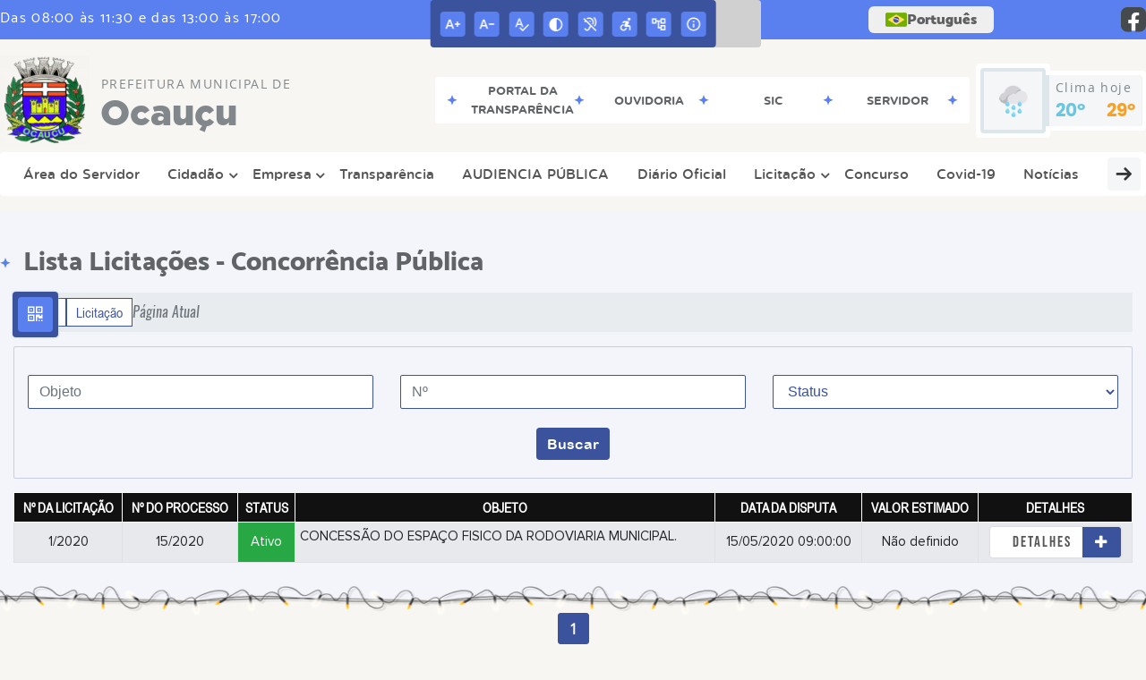

--- FILE ---
content_type: text/javascript
request_url: https://www.ocaucu.sp.gov.br/site2/js/scrollrevealjs.js
body_size: 7672
content:
/*! @license ScrollReveal v4.0.9

	Copyright 2021 Fisssion LLC.

	Licensed under the GNU General Public License 3.0 for
	compatible open source projects and non-commercial use.

	For commercial sites, themes, projects, and applications,
	keep your source code private/proprietary by purchasing
	a commercial license from https://scrollrevealjs.org/
*/
!function(global,factory){"object"==typeof exports&&"undefined"!=typeof module?module.exports=factory():"function"==typeof define&&define.amd?define(factory):(global=global||self).ScrollReveal=factory()}(this,(function(){"use strict";var defaults={delay:0,distance:"0",duration:600,easing:"cubic-bezier(0.5, 0, 0, 1)",interval:0,opacity:0,origin:"bottom",rotate:{x:0,y:0,z:0},scale:1,cleanup:!1,container:document.documentElement,desktop:!0,mobile:!0,reset:!1,useDelay:"always",viewFactor:0,viewOffset:{top:0,right:0,bottom:0,left:0},afterReset:function afterReset(){},afterReveal:function afterReveal(){},beforeReset:function beforeReset(){},beforeReveal:function beforeReveal(){}};function failure(){return document.documentElement.classList.remove("sr"),{clean:function clean(){},destroy:function destroy(){},reveal:function reveal(){},sync:function sync(){},get noop(){return!0}}}function success(){document.documentElement.classList.add("sr"),document.body?document.body.style.height="100%":document.addEventListener("DOMContentLoaded",(function(){document.body.style.height="100%"}))}var mount={success:success,failure:failure};
/*! @license is-dom-node v1.0.4

		Copyright 2018 Fisssion LLC.

		Permission is hereby granted, free of charge, to any person obtaining a copy
		of this software and associated documentation files (the "Software"), to deal
		in the Software without restriction, including without limitation the rights
		to use, copy, modify, merge, publish, distribute, sublicense, and/or sell
		copies of the Software, and to permit persons to whom the Software is
		furnished to do so, subject to the following conditions:

		The above copyright notice and this permission notice shall be included in all
		copies or substantial portions of the Software.

		THE SOFTWARE IS PROVIDED "AS IS", WITHOUT WARRANTY OF ANY KIND, EXPRESS OR
		IMPLIED, INCLUDING BUT NOT LIMITED TO THE WARRANTIES OF MERCHANTABILITY,
		FITNESS FOR A PARTICULAR PURPOSE AND NONINFRINGEMENT. IN NO EVENT SHALL THE
		AUTHORS OR COPYRIGHT HOLDERS BE LIABLE FOR ANY CLAIM, DAMAGES OR OTHER
		LIABILITY, WHETHER IN AN ACTION OF CONTRACT, TORT OR OTHERWISE, ARISING FROM,
		OUT OF OR IN CONNECTION WITH THE SOFTWARE OR THE USE OR OTHER DEALINGS IN THE
		SOFTWARE.

	*/function isDomNode(x){return"object"==typeof window.Node?x instanceof window.Node:null!==x&&"object"==typeof x&&"number"==typeof x.nodeType&&"string"==typeof x.nodeName}
/*! @license is-dom-node-list v1.2.1

		Copyright 2018 Fisssion LLC.

		Permission is hereby granted, free of charge, to any person obtaining a copy
		of this software and associated documentation files (the "Software"), to deal
		in the Software without restriction, including without limitation the rights
		to use, copy, modify, merge, publish, distribute, sublicense, and/or sell
		copies of the Software, and to permit persons to whom the Software is
		furnished to do so, subject to the following conditions:

		The above copyright notice and this permission notice shall be included in all
		copies or substantial portions of the Software.

		THE SOFTWARE IS PROVIDED "AS IS", WITHOUT WARRANTY OF ANY KIND, EXPRESS OR
		IMPLIED, INCLUDING BUT NOT LIMITED TO THE WARRANTIES OF MERCHANTABILITY,
		FITNESS FOR A PARTICULAR PURPOSE AND NONINFRINGEMENT. IN NO EVENT SHALL THE
		AUTHORS OR COPYRIGHT HOLDERS BE LIABLE FOR ANY CLAIM, DAMAGES OR OTHER
		LIABILITY, WHETHER IN AN ACTION OF CONTRACT, TORT OR OTHERWISE, ARISING FROM,
		OUT OF OR IN CONNECTION WITH THE SOFTWARE OR THE USE OR OTHER DEALINGS IN THE
		SOFTWARE.

	*/function isDomNodeList(x){var prototypeToString=Object.prototype.toString.call(x),regex=/^\[object (HTMLCollection|NodeList|Object)\]$/;return"object"==typeof window.NodeList?x instanceof window.NodeList:null!==x&&"object"==typeof x&&"number"==typeof x.length&&regex.test(prototypeToString)&&(0===x.length||isDomNode(x[0]))}
/*! @license Tealight v0.3.6

		Copyright 2018 Fisssion LLC.

		Permission is hereby granted, free of charge, to any person obtaining a copy
		of this software and associated documentation files (the "Software"), to deal
		in the Software without restriction, including without limitation the rights
		to use, copy, modify, merge, publish, distribute, sublicense, and/or sell
		copies of the Software, and to permit persons to whom the Software is
		furnished to do so, subject to the following conditions:

		The above copyright notice and this permission notice shall be included in all
		copies or substantial portions of the Software.

		THE SOFTWARE IS PROVIDED "AS IS", WITHOUT WARRANTY OF ANY KIND, EXPRESS OR
		IMPLIED, INCLUDING BUT NOT LIMITED TO THE WARRANTIES OF MERCHANTABILITY,
		FITNESS FOR A PARTICULAR PURPOSE AND NONINFRINGEMENT. IN NO EVENT SHALL THE
		AUTHORS OR COPYRIGHT HOLDERS BE LIABLE FOR ANY CLAIM, DAMAGES OR OTHER
		LIABILITY, WHETHER IN AN ACTION OF CONTRACT, TORT OR OTHERWISE, ARISING FROM,
		OUT OF OR IN CONNECTION WITH THE SOFTWARE OR THE USE OR OTHER DEALINGS IN THE
		SOFTWARE.

	*/function tealight(target,context){if(void 0===context&&(context=document),target instanceof Array)return target.filter(isDomNode);if(isDomNode(target))return[target];if(isDomNodeList(target))return Array.prototype.slice.call(target);if("string"==typeof target)try{var query=context.querySelectorAll(target);return Array.prototype.slice.call(query)}catch(err){return[]}return[]}function isObject(x){return null!==x&&x instanceof Object&&(x.constructor===Object||"[object Object]"===Object.prototype.toString.call(x))}function each(collection,callback){var keys;if(isObject(collection))return Object.keys(collection).forEach((function(key){return callback(collection[key],key,collection)}));if(collection instanceof Array)return collection.forEach((function(item,i){return callback(item,i,collection)}));throw new TypeError("Expected either an array or object literal.")}function logger(message){for(var details=[],len=arguments.length-1;len-- >0;)details[len]=arguments[len+1];if(this.constructor.debug&&console){var report="%cScrollReveal: "+message;details.forEach((function(detail){return report+="\n — "+detail})),console.log(report,"color: #ea654b;")}}function rinse(){var this$1=this,struct=function(){return{active:[],stale:[]}},elementIds={active:[],stale:[]},sequenceIds={active:[],stale:[]},containerIds={active:[],stale:[]};try{each(tealight("[data-sr-id]"),(function(node){var id=parseInt(node.getAttribute("data-sr-id"));elementIds.active.push(id)}))}catch(e){throw e}each(this.store.elements,(function(element){-1===elementIds.active.indexOf(element.id)&&elementIds.stale.push(element.id)})),each(elementIds.stale,(function(staleId){return delete this$1.store.elements[staleId]})),each(this.store.elements,(function(element){-1===containerIds.active.indexOf(element.containerId)&&containerIds.active.push(element.containerId),element.hasOwnProperty("sequence")&&-1===sequenceIds.active.indexOf(element.sequence.id)&&sequenceIds.active.push(element.sequence.id)})),each(this.store.containers,(function(container){-1===containerIds.active.indexOf(container.id)&&containerIds.stale.push(container.id)})),each(containerIds.stale,(function(staleId){var stale=this$1.store.containers[staleId].node;stale.removeEventListener("scroll",this$1.delegate),stale.removeEventListener("resize",this$1.delegate),delete this$1.store.containers[staleId]})),each(this.store.sequences,(function(sequence){-1===sequenceIds.active.indexOf(sequence.id)&&sequenceIds.stale.push(sequence.id)})),each(sequenceIds.stale,(function(staleId){return delete this$1.store.sequences[staleId]}))}
/*! @license Rematrix v0.3.0

		Copyright 2018 Julian Lloyd.

		Permission is hereby granted, free of charge, to any person obtaining a copy
		of this software and associated documentation files (the "Software"), to deal
		in the Software without restriction, including without limitation the rights
		to use, copy, modify, merge, publish, distribute, sublicense, and/or sell
		copies of the Software, and to permit persons to whom the Software is
		furnished to do so, subject to the following conditions:

		The above copyright notice and this permission notice shall be included in
		all copies or substantial portions of the Software.

		THE SOFTWARE IS PROVIDED "AS IS", WITHOUT WARRANTY OF ANY KIND, EXPRESS OR
		IMPLIED, INCLUDING BUT NOT LIMITED TO THE WARRANTIES OF MERCHANTABILITY,
		FITNESS FOR A PARTICULAR PURPOSE AND NONINFRINGEMENT. IN NO EVENT SHALL THE
		AUTHORS OR COPYRIGHT HOLDERS BE LIABLE FOR ANY CLAIM, DAMAGES OR OTHER
		LIABILITY, WHETHER IN AN ACTION OF CONTRACT, TORT OR OTHERWISE, ARISING FROM,
		OUT OF OR IN CONNECTION WITH THE SOFTWARE OR THE USE OR OTHER DEALINGS IN
		THE SOFTWARE.
	*/function format(source){if(source.constructor!==Array)throw new TypeError("Expected array.");if(16===source.length)return source;if(6===source.length){var matrix=identity();return matrix[0]=source[0],matrix[1]=source[1],matrix[4]=source[2],matrix[5]=source[3],matrix[12]=source[4],matrix[13]=source[5],matrix}throw new RangeError("Expected array with either 6 or 16 values.")}function identity(){for(var matrix=[],i=0;i<16;i++)i%5==0?matrix.push(1):matrix.push(0);return matrix}function multiply(m,x){for(var fm=format(m),fx=format(x),product=[],i=0;i<4;i++)for(var row=[fm[i],fm[i+4],fm[i+8],fm[i+12]],j=0;j<4;j++){var k=4*j,col=[fx[k],fx[k+1],fx[k+2],fx[k+3]],result=row[0]*col[0]+row[1]*col[1]+row[2]*col[2]+row[3]*col[3];product[i+k]=result}return product}function parse(source){if("string"==typeof source){var match=source.match(/matrix(3d)?\(([^)]+)\)/),raw;if(match)return format(match[2].split(", ").map(parseFloat))}return identity()}function rotateX(angle){var theta=Math.PI/180*angle,matrix=identity();return matrix[5]=matrix[10]=Math.cos(theta),matrix[6]=matrix[9]=Math.sin(theta),matrix[9]*=-1,matrix}function rotateY(angle){var theta=Math.PI/180*angle,matrix=identity();return matrix[0]=matrix[10]=Math.cos(theta),matrix[2]=matrix[8]=Math.sin(theta),matrix[2]*=-1,matrix}function rotateZ(angle){var theta=Math.PI/180*angle,matrix=identity();return matrix[0]=matrix[5]=Math.cos(theta),matrix[1]=matrix[4]=Math.sin(theta),matrix[4]*=-1,matrix}function scale(scalar,scalarY){var matrix=identity();return matrix[0]=scalar,matrix[5]="number"==typeof scalarY?scalarY:scalar,matrix}function translateX(distance){var matrix=identity();return matrix[12]=distance,matrix}function translateY(distance){var matrix=identity();return matrix[13]=distance,matrix}var getPrefixedCssProp=function(){var properties={},style=document.documentElement.style;function getPrefixedCssProperty(name,source){if(void 0===source&&(source=style),name&&"string"==typeof name){if(properties[name])return properties[name];if("string"==typeof source[name])return properties[name]=name;if("string"==typeof source["-webkit-"+name])return properties[name]="-webkit-"+name;throw new RangeError('Unable to find "'+name+'" style property.')}throw new TypeError("Expected a string.")}return getPrefixedCssProperty.clearCache=function(){return properties={}},getPrefixedCssProperty}();function style(element){var computed=window.getComputedStyle(element.node),position=computed.position,config=element.config,inline={},inlineStyle,inlineMatch=(element.node.getAttribute("style")||"").match(/[\w-]+\s*:\s*[^;]+\s*/gi)||[];inline.computed=inlineMatch?inlineMatch.map((function(m){return m.trim()})).join("; ")+";":"",inline.generated=inlineMatch.some((function(m){return m.match(/visibility\s?:\s?visible/i)}))?inline.computed:inlineMatch.concat(["visibility: visible"]).map((function(m){return m.trim()})).join("; ")+";";var computedOpacity=parseFloat(computed.opacity),configOpacity=isNaN(parseFloat(config.opacity))?parseFloat(computed.opacity):parseFloat(config.opacity),opacity={computed:computedOpacity!==configOpacity?"opacity: "+computedOpacity+";":"",generated:computedOpacity!==configOpacity?"opacity: "+configOpacity+";":""},transformations=[];if(parseFloat(config.distance)){var axis="top"===config.origin||"bottom"===config.origin?"Y":"X",distance=config.distance;"top"!==config.origin&&"left"!==config.origin||(distance=/^-/.test(distance)?distance.substr(1):"-"+distance);var ref=distance.match(/(^-?\d+\.?\d?)|(em$|px$|%$)/g),value=ref[0],unit;switch(ref[1]){case"em":distance=parseInt(computed.fontSize)*value;break;case"px":distance=value;break;case"%":distance="Y"===axis?element.node.getBoundingClientRect().height*value/100:element.node.getBoundingClientRect().width*value/100;break;default:throw new RangeError("Unrecognized or missing distance unit.")}"Y"===axis?transformations.push(translateY(distance)):transformations.push(translateX(distance))}config.rotate.x&&transformations.push(rotateX(config.rotate.x)),config.rotate.y&&transformations.push(rotateY(config.rotate.y)),config.rotate.z&&transformations.push(rotateZ(config.rotate.z)),1!==config.scale&&(0===config.scale?transformations.push(scale(2e-4)):transformations.push(scale(config.scale)));var transform={};if(transformations.length){transform.property=getPrefixedCssProp("transform"),transform.computed={raw:computed[transform.property],matrix:parse(computed[transform.property])},transformations.unshift(transform.computed.matrix);var product=transformations.reduce(multiply);transform.generated={initial:transform.property+": matrix3d("+product.join(", ")+");",final:transform.property+": matrix3d("+transform.computed.matrix.join(", ")+");"}}else transform.generated={initial:"",final:""};var transition={};if(opacity.generated||transform.generated.initial){transition.property=getPrefixedCssProp("transition"),transition.computed=computed[transition.property],transition.fragments=[];var delay=config.delay,duration=config.duration,easing=config.easing,hasCustomTransition;opacity.generated&&transition.fragments.push({delayed:"opacity "+duration/1e3+"s "+easing+" "+delay/1e3+"s",instant:"opacity "+duration/1e3+"s "+easing+" 0s"}),transform.generated.initial&&transition.fragments.push({delayed:transform.property+" "+duration/1e3+"s "+easing+" "+delay/1e3+"s",instant:transform.property+" "+duration/1e3+"s "+easing+" 0s"}),transition.computed&&!transition.computed.match(/all 0s|none 0s/)&&transition.fragments.unshift({delayed:transition.computed,instant:transition.computed});var composed=transition.fragments.reduce((function(composition,fragment,i){return composition.delayed+=0===i?fragment.delayed:", "+fragment.delayed,composition.instant+=0===i?fragment.instant:", "+fragment.instant,composition}),{delayed:"",instant:""});transition.generated={delayed:transition.property+": "+composed.delayed+";",instant:transition.property+": "+composed.instant+";"}}else transition.generated={delayed:"",instant:""};return{inline:inline,opacity:opacity,position:position,transform:transform,transition:transition}}function applyStyle(el,declaration){declaration.split(";").forEach((function(pair){var ref=pair.split(":"),property=ref[0],value=ref.slice(1);property&&value&&(el.style[property.trim()]=value.join(":"))}))}function clean(target){var this$1=this,dirty;try{each(tealight(target),(function(node){var id=node.getAttribute("data-sr-id");if(null!==id){dirty=!0;var element=this$1.store.elements[id];element.callbackTimer&&window.clearTimeout(element.callbackTimer.clock),applyStyle(element.node,element.styles.inline.generated),node.removeAttribute("data-sr-id"),delete this$1.store.elements[id]}}))}catch(e){return logger.call(this,"Clean failed.",e.message)}if(dirty)try{rinse.call(this)}catch(e){return logger.call(this,"Clean failed.",e.message)}}function destroy(){var this$1=this;each(this.store.elements,(function(element){applyStyle(element.node,element.styles.inline.generated),element.node.removeAttribute("data-sr-id")})),each(this.store.containers,(function(container){var target=container.node===document.documentElement?window:container.node;target.removeEventListener("scroll",this$1.delegate),target.removeEventListener("resize",this$1.delegate)})),this.store={containers:{},elements:{},history:[],sequences:{}}}function deepAssign(target){for(var sources=[],len=arguments.length-1;len-- >0;)sources[len]=arguments[len+1];if(isObject(target))return each(sources,(function(source){each(source,(function(data,key){isObject(data)?(target[key]&&isObject(target[key])||(target[key]={}),deepAssign(target[key],data)):target[key]=data}))})),target;throw new TypeError("Target must be an object literal.")}function isMobile(agent){return void 0===agent&&(agent=navigator.userAgent),/Android|iPhone|iPad|iPod/i.test(agent)}var nextUniqueId=(uid=0,function(){return uid++}),uid;function initialize(){var this$1=this;rinse.call(this),each(this.store.elements,(function(element){var styles=[element.styles.inline.generated];element.visible?(styles.push(element.styles.opacity.computed),styles.push(element.styles.transform.generated.final),element.revealed=!0):(styles.push(element.styles.opacity.generated),styles.push(element.styles.transform.generated.initial),element.revealed=!1),applyStyle(element.node,styles.filter((function(s){return""!==s})).join(" "))})),each(this.store.containers,(function(container){var target=container.node===document.documentElement?window:container.node;target.addEventListener("scroll",this$1.delegate),target.addEventListener("resize",this$1.delegate)})),this.delegate(),this.initTimeout=null}function animate(element,force){void 0===force&&(force={});var pristine=force.pristine||this.pristine,delayed="always"===element.config.useDelay||"onload"===element.config.useDelay&&pristine||"once"===element.config.useDelay&&!element.seen,shouldReveal=element.visible&&!element.revealed,shouldReset=!element.visible&&element.revealed&&element.config.reset;return force.reveal||shouldReveal?triggerReveal.call(this,element,delayed):force.reset||shouldReset?triggerReset.call(this,element):void 0}function triggerReveal(element,delayed){var styles=[element.styles.inline.generated,element.styles.opacity.computed,element.styles.transform.generated.final];delayed?styles.push(element.styles.transition.generated.delayed):styles.push(element.styles.transition.generated.instant),element.revealed=element.seen=!0,applyStyle(element.node,styles.filter((function(s){return""!==s})).join(" ")),registerCallbacks.call(this,element,delayed)}function triggerReset(element){var styles=[element.styles.inline.generated,element.styles.opacity.generated,element.styles.transform.generated.initial,element.styles.transition.generated.instant];element.revealed=!1,applyStyle(element.node,styles.filter((function(s){return""!==s})).join(" ")),registerCallbacks.call(this,element)}function registerCallbacks(element,isDelayed){var this$1=this,duration=isDelayed?element.config.duration+element.config.delay:element.config.duration,beforeCallback=element.revealed?element.config.beforeReveal:element.config.beforeReset,afterCallback=element.revealed?element.config.afterReveal:element.config.afterReset,elapsed=0;element.callbackTimer&&(elapsed=Date.now()-element.callbackTimer.start,window.clearTimeout(element.callbackTimer.clock)),beforeCallback(element.node),element.callbackTimer={start:Date.now(),clock:window.setTimeout((function(){afterCallback(element.node),element.callbackTimer=null,element.revealed&&!element.config.reset&&element.config.cleanup&&clean.call(this$1,element.node)}),duration-elapsed)}}function sequence(element,pristine){if(void 0===pristine&&(pristine=this.pristine),!element.visible&&element.revealed&&element.config.reset)return animate.call(this,element,{reset:!0});var seq=this.store.sequences[element.sequence.id],i=element.sequence.index;if(seq){var visible=new SequenceModel(seq,"visible",this.store),revealed=new SequenceModel(seq,"revealed",this.store);if(seq.models={visible:visible,revealed:revealed},!revealed.body.length){var nextId=seq.members[visible.body[0]],nextElement=this.store.elements[nextId];if(nextElement)return cue.call(this,seq,visible.body[0],-1,pristine),cue.call(this,seq,visible.body[0],1,pristine),animate.call(this,nextElement,{reveal:!0,pristine:pristine})}if(!seq.blocked.head&&i===[].concat(revealed.head).pop()&&i>=[].concat(visible.body).shift())return cue.call(this,seq,i,-1,pristine),animate.call(this,element,{reveal:!0,pristine:pristine});if(!seq.blocked.foot&&i===[].concat(revealed.foot).shift()&&i<=[].concat(visible.body).pop())return cue.call(this,seq,i,1,pristine),animate.call(this,element,{reveal:!0,pristine:pristine})}}function Sequence(interval){var i=Math.abs(interval);if(isNaN(i))throw new RangeError("Invalid sequence interval.");this.id=nextUniqueId(),this.interval=Math.max(i,16),this.members=[],this.models={},this.blocked={head:!1,foot:!1}}function SequenceModel(seq,prop,store){var this$1=this;this.head=[],this.body=[],this.foot=[],each(seq.members,(function(id,index){var element=store.elements[id];element&&element[prop]&&this$1.body.push(index)})),this.body.length&&each(seq.members,(function(id,index){var element=store.elements[id];element&&!element[prop]&&(index<this$1.body[0]?this$1.head.push(index):this$1.foot.push(index))}))}function cue(seq,i,direction,pristine){var this$1=this,blocked=["head",null,"foot"][1+direction],nextId=seq.members[i+direction],nextElement=this.store.elements[nextId];seq.blocked[blocked]=!0,setTimeout((function(){seq.blocked[blocked]=!1,nextElement&&sequence.call(this$1,nextElement,pristine)}),seq.interval)}function reveal(target,options,syncing){var this$1=this;void 0===options&&(options={}),void 0===syncing&&(syncing=!1);var containerBuffer=[],sequence$$1,interval=options.interval||defaults.interval;try{interval&&(sequence$$1=new Sequence(interval));var nodes=tealight(target),elements;if(!nodes.length)throw new Error("Invalid reveal target.");each(nodes.reduce((function(elementBuffer,elementNode){var element={},existingId=elementNode.getAttribute("data-sr-id");existingId?(deepAssign(element,this$1.store.elements[existingId]),applyStyle(element.node,element.styles.inline.computed)):(element.id=nextUniqueId(),element.node=elementNode,element.seen=!1,element.revealed=!1,element.visible=!1);var config=deepAssign({},element.config||this$1.defaults,options);if(!config.mobile&&isMobile()||!config.desktop&&!isMobile())return existingId&&clean.call(this$1,element),elementBuffer;var containerNode=tealight(config.container)[0],containerId;if(!containerNode)throw new Error("Invalid container.");return containerNode.contains(elementNode)?(null===(containerId=getContainerId(containerNode,containerBuffer,this$1.store.containers))&&(containerId=nextUniqueId(),containerBuffer.push({id:containerId,node:containerNode})),element.config=config,element.containerId=containerId,element.styles=style(element),sequence$$1&&(element.sequence={id:sequence$$1.id,index:sequence$$1.members.length},sequence$$1.members.push(element.id)),elementBuffer.push(element),elementBuffer):elementBuffer}),[]),(function(element){this$1.store.elements[element.id]=element,element.node.setAttribute("data-sr-id",element.id)}))}catch(e){return logger.call(this,"Reveal failed.",e.message)}each(containerBuffer,(function(container){this$1.store.containers[container.id]={id:container.id,node:container.node}})),sequence$$1&&(this.store.sequences[sequence$$1.id]=sequence$$1),!0!==syncing&&(this.store.history.push({target:target,options:options}),this.initTimeout&&window.clearTimeout(this.initTimeout),this.initTimeout=window.setTimeout(initialize.bind(this),0))}function getContainerId(node){for(var collections=[],len=arguments.length-1;len-- >0;)collections[len]=arguments[len+1];var id=null;return each(collections,(function(collection){each(collection,(function(container){null===id&&container.node===node&&(id=container.id)}))})),id}function sync(){var this$1=this;each(this.store.history,(function(record){reveal.call(this$1,record.target,record.options,!0)})),initialize.call(this)}var polyfill=function(x){return(x>0)-(x<0)||+x},mathSign=Math.sign||polyfill,polyfill$1=(clock=Date.now(),function(callback){var currentTime=Date.now();currentTime-clock>16?(clock=currentTime,callback(currentTime)):setTimeout((function(){return polyfill$1(callback)}),0)}),clock,miniraf=window.requestAnimationFrame||window.webkitRequestAnimationFrame||window.mozRequestAnimationFrame||polyfill$1;function getGeometry(target,isContainer){var height=isContainer?target.node.clientHeight:target.node.offsetHeight,width=isContainer?target.node.clientWidth:target.node.offsetWidth,offsetTop=0,offsetLeft=0,node=target.node;do{isNaN(node.offsetTop)||(offsetTop+=node.offsetTop),isNaN(node.offsetLeft)||(offsetLeft+=node.offsetLeft),node=node.offsetParent}while(node);return{bounds:{top:offsetTop,right:offsetLeft+width,bottom:offsetTop+height,left:offsetLeft},height:height,width:width}}function getScrolled(container){var top,left;return container.node===document.documentElement?(top=window.pageYOffset,left=window.pageXOffset):(top=container.node.scrollTop,left=container.node.scrollLeft),{top:top,left:left}}function isElementVisible(element){void 0===element&&(element={});var container=this.store.containers[element.containerId];if(container){var viewFactor=Math.max(0,Math.min(1,element.config.viewFactor)),viewOffset=element.config.viewOffset,elementBounds_top=element.geometry.bounds.top+element.geometry.height*viewFactor,elementBounds_right=element.geometry.bounds.right-element.geometry.width*viewFactor,elementBounds_bottom=element.geometry.bounds.bottom-element.geometry.height*viewFactor,elementBounds_left=element.geometry.bounds.left+element.geometry.width*viewFactor,containerBounds_top=container.geometry.bounds.top+container.scroll.top+viewOffset.top,containerBounds_right=container.geometry.bounds.right+container.scroll.left-viewOffset.right,containerBounds_bottom=container.geometry.bounds.bottom+container.scroll.top-viewOffset.bottom,containerBounds_left=container.geometry.bounds.left+container.scroll.left+viewOffset.left;return elementBounds_top<containerBounds_bottom&&elementBounds_right>containerBounds_left&&elementBounds_bottom>containerBounds_top&&elementBounds_left<containerBounds_right||"fixed"===element.styles.position}}function delegate(event,elements){var this$1=this;void 0===event&&(event={type:"init"}),void 0===elements&&(elements=this.store.elements),miniraf((function(){var stale="init"===event.type||"resize"===event.type;each(this$1.store.containers,(function(container){stale&&(container.geometry=getGeometry.call(this$1,container,!0));var scroll=getScrolled.call(this$1,container);container.scroll&&(container.direction={x:mathSign(scroll.left-container.scroll.left),y:mathSign(scroll.top-container.scroll.top)}),container.scroll=scroll})),each(elements,(function(element){(stale||void 0===element.geometry)&&(element.geometry=getGeometry.call(this$1,element)),element.visible=isElementVisible.call(this$1,element)})),each(elements,(function(element){element.sequence?sequence.call(this$1,element):animate.call(this$1,element)})),this$1.pristine=!1}))}function isTransformSupported(){var style=document.documentElement.style;return"transform"in style||"WebkitTransform"in style}function isTransitionSupported(){var style=document.documentElement.style;return"transition"in style||"WebkitTransition"in style}var version="4.0.9",boundDelegate,boundDestroy,boundReveal,boundClean,boundSync,config,debug,instance;function ScrollReveal(options){var invokedWithoutNew,buffer;if(void 0===options&&(options={}),void 0===this||Object.getPrototypeOf(this)!==ScrollReveal.prototype)return new ScrollReveal(options);if(!ScrollReveal.isSupported())return logger.call(this,"Instantiation failed.","This browser is not supported."),mount.failure();try{buffer=deepAssign({},config||defaults,options)}catch(e){return logger.call(this,"Invalid configuration.",e.message),mount.failure()}try{var container;if(!tealight(buffer.container)[0])throw new Error("Invalid container.")}catch(e){return logger.call(this,e.message),mount.failure()}return!(config=buffer).mobile&&isMobile()||!config.desktop&&!isMobile()?(logger.call(this,"This device is disabled.","desktop: "+config.desktop,"mobile: "+config.mobile),mount.failure()):(mount.success(),this.store={containers:{},elements:{},history:[],sequences:{}},this.pristine=!0,boundDelegate=boundDelegate||delegate.bind(this),boundDestroy=boundDestroy||destroy.bind(this),boundReveal=boundReveal||reveal.bind(this),boundClean=boundClean||clean.bind(this),boundSync=boundSync||sync.bind(this),Object.defineProperty(this,"delegate",{get:function(){return boundDelegate}}),Object.defineProperty(this,"destroy",{get:function(){return boundDestroy}}),Object.defineProperty(this,"reveal",{get:function(){return boundReveal}}),Object.defineProperty(this,"clean",{get:function(){return boundClean}}),Object.defineProperty(this,"sync",{get:function(){return boundSync}}),Object.defineProperty(this,"defaults",{get:function(){return config}}),Object.defineProperty(this,"version",{get:function(){return"4.0.9"}}),Object.defineProperty(this,"noop",{get:function(){return!1}}),instance||(instance=this))}return ScrollReveal.isSupported=function(){return isTransformSupported()&&isTransitionSupported()},Object.defineProperty(ScrollReveal,"debug",{get:function(){return debug||!1},set:function(value){return debug="boolean"==typeof value?value:debug}}),ScrollReveal(),ScrollReveal}));